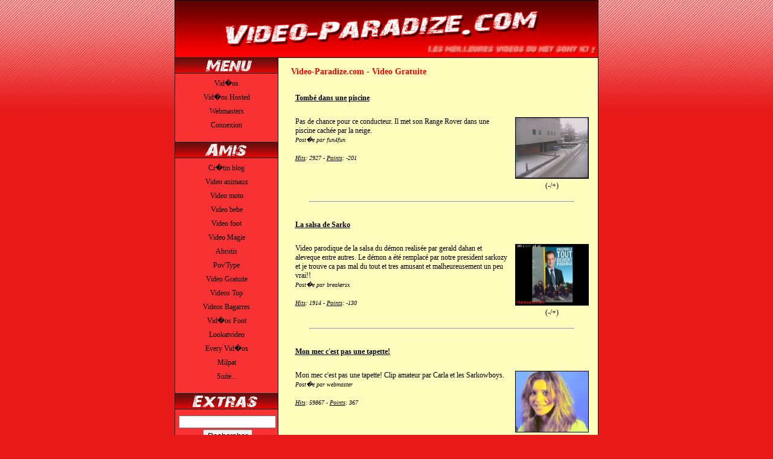

--- FILE ---
content_type: text/html; charset=UTF-8
request_url: http://video-paradize.com/videos_70.html
body_size: 36220
content:

<!DOCTYPE html PUBLIC "-//W3C//DTD XHTML 1.0 Strict//EN" "http://www.w3.org/TR/xhtml1/DTD/xhtml1-strict.dtd">
<html xmlns="http://www.w3.org/1999/xhtml" xml:lang="fr">
<head>
  <title>Video Drole - Video-Paradize.com</title>
<meta http-equiv="Content-Type" content="text/html; charset=windows-1252" />
<META HTTP-EQUIV="Content-Language" CONTENT="fr" />
<META NAME="Subject" CONTENT="Video Drole, Delire, Humour, Fun, Comique, Parodie, Marrante, Hilarante" />
<META NAME="Description" CONTENT="Video Drole, Delire, Humour, Fun, Comique, Parodie, Marrante, Hilarante" />
<META NAME="Keywords" CONTENT="video drole,video-paradize.com,videos droles,video,videos,humour,comique,video humour,humoriste" />
<META NAME="revisit-after" CONTENT="3 days" />
<META NAME="rating" CONTENT="General" /> 
<META NAME="Robots" CONTENT="All" />
<META http-equiv="Cache-Control" content="no-cache" />
<META HTTP-EQUIV="Pragma" CONTENT="no-cache" />
<link href="design.css" rel="stylesheet" type="text/css" />

<script language="JavaScript">
function out(lien)
{
	(new Image()).src=lien;
	return true;
}
</script>

</head>

<body>

<head>
<link rel="alternate" type="application/rss+xml" title="Video-Paradize" href="rss.xml" />
</head>

<div id="header">
<a href="http://www.video-paradize.com" title="Video Drole"><img src="images/design/header.png" border="0" width="100%" /></a>
</div>
<div id="cadre">
<table align="center" border="0" width="100%" cellpadding="0" cellspacing="0">
<tr>
<td valign="top"><div id="left_menu">

<img src="images/design/menu.png" border="0" width="170" height="25" style="border-bottom:1px solid #000000;" />
<div id="contenu_menu">
<table align="center" border="0" cellpadding="3">
<tr><td align="center"><a href="http://www.video-paradize.com" title="Video" class="menu_link">Vid�os</a></td></tr>
<tr><td align="center"><a href="hosted_1.html" title="Video drole" class="menu_link">Vid�os Hosted</a></td></tr>
<tr><td align="center"><a href="inscription.php" title="Inscription des Webmasters" class="menu_link">Webmasters</td></tr><tr><td align="center"><a href="connexion.php" title="Connexion" class="menu_link">Connexion</td></tr></table>
</div>

<img src="images/design/amis.png" border="0" width="170" height="25" style="border-top:1px solid #000000; border-bottom:1px solid #000000;" />
<div id="contenu_menu">
<table align="center" border="0" cellpadding="3">
<tr><td align="center"><a href="http://www.cretinblog.com" title="Cr�tin blog - 0" class="menu_link" target="_blank" onmousedown="return out('out.php?out=cretinb')">Cr�tin blog</a></td></tr><tr><td align="center"><a href="http://www.video-animaux.net" title="Video animaux - 0" class="menu_link" target="_blank" onmousedown="return out('out.php?out=lafouine2')">Video animaux</a></td></tr><tr><td align="center"><a href="http://www.video-moto.net" title="Video moto - 0" class="menu_link" target="_blank" onmousedown="return out('out.php?out=lafouine3')">Video moto</a></td></tr><tr><td align="center"><a href="http://www.video-bebe.net" title="Video bebe - 0" class="menu_link" target="_blank" onmousedown="return out('out.php?out=lafouine4')">Video bebe</a></td></tr><tr><td align="center"><a href="http://www.video-foot.org" title="Video foot - 0" class="menu_link" target="_blank" onmousedown="return out('out.php?out=lafouine5')">Video foot</a></td></tr><tr><td align="center"><a href="http://www.video-magie.com" title="Video Magie - 0" class="menu_link" target="_blank" onmousedown="return out('out.php?out=lafouine6')">Video Magie</a></td></tr><tr><td align="center"><a href="http://www.abrutis.com/" title="Abrutis - 0" class="menu_link" target="_blank" onmousedown="return out('out.php?out=abrutis')">Abrutis</a></td></tr><tr><td align="center"><a href="http://www.povtype.com" title="Pov'Type - 0" class="menu_link" target="_blank" onmousedown="return out('out.php?out=povtype')">Pov'Type</a></td></tr><tr><td align="center"><a href="http://www.idpz.net" title="Video Gratuite - 0" class="menu_link" target="_blank" onmousedown="return out('out.php?out=misto')">Video Gratuite</a></td></tr><tr><td align="center"><a href="http://www.videos-top.net" title="Videos Top - 0" class="menu_link" target="_blank" onmousedown="return out('out.php?out=videostop')">Videos Top</a></td></tr><tr><td align="center"><a href="http://www.bagarres.com" title="Videos Bagarres - 0" class="menu_link" target="_blank" onmousedown="return out('out.php?out=bagarres')">Videos Bagarres</a></td></tr><tr><td align="center"><a href="http://www.videos-de-foot.net" title="Vid�os Foot - 0" class="menu_link" target="_blank" onmousedown="return out('out.php?out=foot')">Vid�os Foot</a></td></tr><tr><td align="center"><a href="http://www.lookatvideo.com/humour.html" title="Lookatvideo - 0" class="menu_link" target="_blank" onmousedown="return out('out.php?out=lookatvi')">Lookatvideo</a></td></tr><tr><td align="center"><a href="http://www.everyvideos.com" title="Every Vid�os - 0" class="menu_link" target="_blank" onmousedown="return out('out.php?out=sylvainsam')">Every Vid�os</a></td></tr><tr><td align="center"><a href="http://milpat.tv" title="Milpat - 0" class="menu_link" target="_blank" onmousedown="return out('out.php?out=milpat')">Milpat</a></td></tr><tr><td align="center"><a href="referers.php" class="menu_link">Suite...</a></td></tr></table>
</div>

<img src="images/design/extras.png" border="0" width="170" height="25" style="border-top:1px solid #000000; border-bottom:1px solid #000000;" />
<div id="contenu_menu">
<table align="center" border="0" cellpadding="3">
<tr>
<td>
	<form action="resultat_recherche.php" method="post">
	<table align="center" cellspacing="0" border="0" style="font-size:12px;">
	<tr>
	<td><input type="text" name="recherche" size="18" /></td>
	</tr>
	<tr>
	<td align="center"><input type="submit" value="Rechercher" /></td>
	</tr>
	</table>
	</form>
</td>
</tr>
<tr>
	<td align="center">
	<a href="recherche_video.html" class="top_recherches" title="video - 63 vid�os">video</a> <a href="recherche_parodie.html" class="top_recherches" title="parodie - 54 vid�os">parodie</a> <a href="recherche_petit.html" class="top_recherches" title="petit - 49 vid�os">petit</a> <a href="recherche_grave.html" class="top_recherches" title="grave - 40 vid�os">grave</a> <a href="recherche_voiture.html" class="top_recherches" title="voiture - 33 vid�os">voiture</a> <a href="recherche_jeune.html" class="top_recherches" title="jeune - 31 vid�os">jeune</a> <a href="recherche_missi.html" class="top_recherches" title="missi - 28 vid�os">missi</a> <a href="recherche_fille.html" class="top_recherches" title="fille - 27 vid�os">fille</a> <a href="recherche_chant.html" class="top_recherches" title="chant - 27 vid�os">chant</a> <a href="recherche_japon.html" class="top_recherches" title="japon - 25 vid�os">japon</a> <a href="recherche_petite.html" class="top_recherches" title="petite - 24 vid�os">petite</a> <a href="recherche_japonais.html" class="top_recherches" title="japonais - 23 vid�os">japonais</a> <a href="recherche_chute.html" class="top_recherches" title="chute - 22 vid�os">chute</a> <a href="recherche_emission.html" class="top_recherches" title="emission - 22 vid�os">emission</a> <a href="recherche_chante.html" class="top_recherches" title="chante - 22 vid�os">chante</a> <a href="recherche_mange.html" class="top_recherches" title="mange - 21 vid�os">mange</a> <a href="recherche_musique.html" class="top_recherches" title="musique - 21 vid�os">musique</a> <a href="recherche_public.html" class="top_recherches" title="public - 20 vid�os">public</a> <a href="recherche_chanson.html" class="top_recherches" title="chanson - 19 vid�os">chanson</a> <a href="recherche_danse.html" class="top_recherches" title="danse - 18 vid�os">danse</a> <a href="recherche_grand.html" class="top_recherches" title="grand - 18 vid�os">grand</a> <a href="recherche_compil.html" class="top_recherches" title="compil - 18 vid�os">compil</a> <a href="recherche_camera.html" class="top_recherches" title="camera - 17 vid�os">camera</a> <a href="recherche_homme.html" class="top_recherches" title="homme - 16 vid�os">homme</a> <a href="recherche_tente.html" class="top_recherches" title="tente - 16 vid�os">tente</a> <a href="recherche_accident.html" class="top_recherches" title="accident - 16 vid�os">accident</a> <a href="recherche_cours.html" class="top_recherches" title="cours - 16 vid�os">cours</a> <a href="recherche_acciden.html" class="top_recherches" title="acciden - 16 vid�os">acciden</a> <a href="recherche_sarko.html" class="top_recherches" title="sarko - 15 vid�os">sarko</a> <a href="recherche_marrant.html" class="top_recherches" title="marrant - 15 vid�os">marrant</a> <a href="recherche_prendre.html" class="top_recherches" title="prendre - 15 vid�os">prendre</a> <a href="recherche_parti.html" class="top_recherches" title="parti - 15 vid�os">parti</a> <a href="recherche_elles.html" class="top_recherches" title="elles - 15 vid�os">elles</a> <a href="recherche_drole.html" class="top_recherches" title="drole - 14 vid�os">drole</a> <a href="recherche_gaillard.html" class="top_recherches" title="gaillard - 14 vid�os">gaillard</a> <a href="recherche_tombe.html" class="top_recherches" title="tombe - 14 vid�os">tombe</a> <a href="recherche_baston.html" class="top_recherches" title="baston - 13 vid�os">baston</a> <a href="recherche_tecktonik.html" class="top_recherches" title="tecktonik - 13 vid�os">tecktonik</a> <a href="recherche_filles.html" class="top_recherches" title="filles - 13 vid�os">filles</a> <a href="recherche_course.html" class="top_recherches" title="course - 13 vid�os">course</a> 	</td>
</tr>
</table>

</div>

<img src="images/design/hasard.png" border="0" width="170" height="25" style="border-top:1px solid #000000; border-bottom:1px solid #000000;" />
<div id="contenu_menu">
<table align="center" border="0" cellpadding="5"><tr><td align="center"><a href="http://www.lesdebiles.com/Stupide+mais+marrant-3432.html" title="Compilation de chutes" target="_blank" onmousedown="return out('out.php?id=486&amp;out=zana')"><img src="apercus_videos/486.jpg" border="0" width="120" height="100" class="apercu" /></a><br />(<a href="update_points.php?id=486&amp;valeur=moins" title="-1 pour cette vid�o" style="color:#000000; text-decoration:none;" rel="nolink,nofollow">-</a>/<a href="update_points.php?id=486&amp;valeur=plus" title="+1 pour cette vid�o" style="color:#000000; text-decoration:none;" rel="nolink,nofollow">+</a>)</td></tr><tr><td align="center"><a href="http://www.crados.net/video-170.html" title="T�te qui tombe au sol" target="_blank" onmousedown="return out('out.php?id=301&amp;out=crados')"><img src="apercus_videos/301.jpg" border="0" width="120" height="100" class="apercu" /></a><br />(<a href="update_points.php?id=301&amp;valeur=moins" title="-1 pour cette vid�o" style="color:#000000; text-decoration:none;" rel="nolink,nofollow">-</a>/<a href="update_points.php?id=301&amp;valeur=plus" title="+1 pour cette vid�o" style="color:#000000; text-decoration:none;" rel="nolink,nofollow">+</a>)</td></tr></table></div>

</div>

</td>

<td valign="top">
<div id="contenu">
<h1>Video-Paradize.com - Video Gratuite</h1>

<table border="0" align="center" cellpadding="5" width="500"><tr><td colspan="2" align="left"><a href="http://www.video-auto.com/range-rover-crash.html" title="Tomb&eacute; dans une piscine" target="_blank" onmousedown="return out('out.php?id=405&amp;out=fun4fun')"><h3>Tomb&eacute; dans une piscine</h3></a></td></tr><tr><td align="left" valign="top" style="color:#000000;	font-size:12px;	font-family:Verdana,sans serif;">Pas de chance pour ce conducteur. Il met son Range Rover dans une piscine cach&eacute;e par la neige.<br /><span style="font-style:italic; font-size:10px;">Post�e par fun4fun<br /><br /><u>Hits</u>: 2927 - <u>Points</u>: -201</span></td><td align="center" valign="top"><a href="http://www.video-auto.com/range-rover-crash.html" title="Tomb&eacute; dans une piscine" target="_blank" onmousedown="return out('out.php?id=405&amp;out=fun4fun')"><img src="apercus_videos/405.jpg" border="0" width="120" height="100" class="apercu" /></a><br />(<a href="update_points.php?id=405&amp;valeur=moins" title="-1 pour cette vid�o" style="color:#000000; text-decoration:none;" rel="nolink,nofollow">-</a>/<a href="update_points.php?id=405&amp;valeur=plus" title="+1 pour cette vid�o" style="color:#000000; text-decoration:none;" rel="nolink,nofollow">+</a>)</td></tr><tr><td colspan="2" align="center"><hr width="90%" /></td></tr><tr><td colspan="2" align="left"><a href="http://www.humourix.com/video/119_la-salsa-de-sarko.htm" title="La salsa de Sarko" target="_blank" onmousedown="return out('out.php?id=403&amp;out=breakersx')"><h3>La salsa de Sarko</h3></a></td></tr><tr><td align="left" valign="top" style="color:#000000;	font-size:12px;	font-family:Verdana,sans serif;">Video parodique de la salsa du d&eacute;mon realis&eacute;e par gerald dahan et aleveque entre autres. Le d&eacute;mon a &eacute;t&eacute; remplac&eacute; par notre president sarkozy et je trouve ca pas mal du tout et tres amusant et malheureusement un peu vrai!!<br /><span style="font-style:italic; font-size:10px;">Post�e par breakersx<br /><br /><u>Hits</u>: 1914 - <u>Points</u>: -130</span></td><td align="center" valign="top"><a href="http://www.humourix.com/video/119_la-salsa-de-sarko.htm" title="La salsa de Sarko" target="_blank" onmousedown="return out('out.php?id=403&amp;out=breakersx')"><img src="apercus_videos/403.gif" border="0" width="120" height="100" class="apercu" /></a><br />(<a href="update_points.php?id=403&amp;valeur=moins" title="-1 pour cette vid�o" style="color:#000000; text-decoration:none;" rel="nolink,nofollow">-</a>/<a href="update_points.php?id=403&amp;valeur=plus" title="+1 pour cette vid�o" style="color:#000000; text-decoration:none;" rel="nolink,nofollow">+</a>)</td></tr><tr><td colspan="2" align="center"><hr width="90%" /></td></tr><tr><td colspan="2" align="left"><a href="play_video_400_mon-mec-c-est-pas-une-tapette.html" title="Mon mec c'est pas une tapette!" target="_self" ><h3>Mon mec c'est pas une tapette!</h3></a></td></tr><tr><td align="left" valign="top" style="color:#000000;	font-size:12px;	font-family:Verdana,sans serif;">Mon mec c'est pas une tapette! Clip amateur par Carla et les Sarkowboys.<br /><span style="font-style:italic; font-size:10px;">Post�e par webmaster<br /><br /><u>Hits</u>: 59867 - <u>Points</u>: 367</span></td><td align="center" valign="top"><a href="play_video_400_mon-mec-c-est-pas-une-tapette.html" title="Mon mec c'est pas une tapette!" target="_self" ><img src="apercus_videos/400.jpeg" border="0" width="120" height="100" class="apercu" /></a><br />(<a href="update_points.php?id=400&amp;valeur=moins" title="-1 pour cette vid�o" style="color:#000000; text-decoration:none;" rel="nolink,nofollow">-</a>/<a href="update_points.php?id=400&amp;valeur=plus" title="+1 pour cette vid�o" style="color:#000000; text-decoration:none;" rel="nolink,nofollow">+</a>)</td></tr><tr><td colspan="2" align="center"><hr width="90%" /></td></tr><tr><td colspan="2" align="left"><a href="http://www.lesdebiles.com/Un+instant+embarrassant-2645.html" title="Un instant embarrassant" target="_blank" onmousedown="return out('out.php?id=359&amp;out=zana')"><h3>Un instant embarrassant</h3></a></td></tr><tr><td align="left" valign="top" style="color:#000000;	font-size:12px;	font-family:Verdana,sans serif;">Pour son anniversaire, une femme a d�cid� de faire une surprise � son mari et d'inviter � diner ses amis et parents. Elle commence par lui bander les yeux, puis...<br /><span style="font-style:italic; font-size:10px;">Post�e par zana<br /><br /><u>Hits</u>: 81980 - <u>Points</u>: 3549</span></td><td align="center" valign="top"><a href="http://www.lesdebiles.com/Un+instant+embarrassant-2645.html" title="Un instant embarrassant" target="_blank" onmousedown="return out('out.php?id=359&amp;out=zana')"><img src="apercus_videos/359.jpg" border="0" width="120" height="100" class="apercu" /></a><br />(<a href="update_points.php?id=359&amp;valeur=moins" title="-1 pour cette vid�o" style="color:#000000; text-decoration:none;" rel="nolink,nofollow">-</a>/<a href="update_points.php?id=359&amp;valeur=plus" title="+1 pour cette vid�o" style="color:#000000; text-decoration:none;" rel="nolink,nofollow">+</a>)</td></tr><tr><td colspan="2" align="center"><hr width="90%" /></td></tr><tr><td colspan="2" align="left"><a href="http://www.lesdebiles.com/Casse+toi+pauvre+con-2834.html" title="Casse-toi pauvre con" target="_blank" onmousedown="return out('out.php?id=387&amp;out=zana')"><h3>Casse-toi pauvre con</h3></a></td></tr><tr><td align="left" valign="top" style="color:#000000;	font-size:12px;	font-family:Verdana,sans serif;">Premi&egrave;re visite mouvement&eacute;e pour Nicolas Sarkozy au salon de l'agriculture. Apr�s quelques minutes de bousculades le chef de l'Etat Fran�ais commence &agrave; s'&eacute;nerver et traite un type qui ne voulait pas lui dire bonjour de "pauvre con".<br /><span style="font-style:italic; font-size:10px;">Post�e par zana<br /><br /><u>Hits</u>: 9202 - <u>Points</u>: 239</span></td><td align="center" valign="top"><a href="http://www.lesdebiles.com/Casse+toi+pauvre+con-2834.html" title="Casse-toi pauvre con" target="_blank" onmousedown="return out('out.php?id=387&amp;out=zana')"><img src="apercus_videos/387.jpg" border="0" width="120" height="100" class="apercu" /></a><br />(<a href="update_points.php?id=387&amp;valeur=moins" title="-1 pour cette vid�o" style="color:#000000; text-decoration:none;" rel="nolink,nofollow">-</a>/<a href="update_points.php?id=387&amp;valeur=plus" title="+1 pour cette vid�o" style="color:#000000; text-decoration:none;" rel="nolink,nofollow">+</a>)</td></tr><tr><td colspan="2" align="center"><hr width="90%" /></td></tr></table><table align="center" border="0" cellpadding="1"><tr><td>Page:</td><td align="center"><a href="videos_1.html" title="Page Vid�os 1" style="color:#000000; text-decoration:none;">1</a></td><td align="center"><a href="videos_2.html" title="Page Vid�os 2" style="color:#000000; text-decoration:none;">2</a></td><td align="center"><a href="videos_3.html" title="Page Vid�os 3" style="color:#000000; text-decoration:none;">3</a></td><td align="center"><a href="videos_4.html" title="Page Vid�os 4" style="color:#000000; text-decoration:none;">4</a></td><td align="center"><a href="videos_5.html" title="Page Vid�os 5" style="color:#000000; text-decoration:none;">5</a></td><td align="center"><a href="videos_6.html" title="Page Vid�os 6" style="color:#000000; text-decoration:none;">6</a></td><td align="center"><a href="videos_7.html" title="Page Vid�os 7" style="color:#000000; text-decoration:none;">7</a></td><td align="center"><a href="videos_8.html" title="Page Vid�os 8" style="color:#000000; text-decoration:none;">8</a></td><td align="center"><a href="videos_9.html" title="Page Vid�os 9" style="color:#000000; text-decoration:none;">9</a></td><td align="center"><a href="videos_10.html" title="Page Vid�os 10" style="color:#000000; text-decoration:none;">10</a></td><td align="center"><a href="videos_11.html" title="Page Vid�os 11" style="color:#000000; text-decoration:none;">11</a></td><td align="center"><a href="videos_12.html" title="Page Vid�os 12" style="color:#000000; text-decoration:none;">12</a></td><td align="center"><a href="videos_13.html" title="Page Vid�os 13" style="color:#000000; text-decoration:none;">13</a></td><td align="center"><a href="videos_14.html" title="Page Vid�os 14" style="color:#000000; text-decoration:none;">14</a></td><td align="center"><a href="videos_15.html" title="Page Vid�os 15" style="color:#000000; text-decoration:none;">15</a></td></tr><tr><td>&nbsp;</td><td align="center"><a href="videos_16.html" title="Page Vid�os 16" style="color:#000000; text-decoration:none;">16</a></td><td align="center"><a href="videos_17.html" title="Page Vid�os 17" style="color:#000000; text-decoration:none;">17</a></td><td align="center"><a href="videos_18.html" title="Page Vid�os 18" style="color:#000000; text-decoration:none;">18</a></td><td align="center"><a href="videos_19.html" title="Page Vid�os 19" style="color:#000000; text-decoration:none;">19</a></td><td align="center"><a href="videos_20.html" title="Page Vid�os 20" style="color:#000000; text-decoration:none;">20</a></td><td align="center"><a href="videos_21.html" title="Page Vid�os 21" style="color:#000000; text-decoration:none;">21</a></td><td align="center"><a href="videos_22.html" title="Page Vid�os 22" style="color:#000000; text-decoration:none;">22</a></td><td align="center"><a href="videos_23.html" title="Page Vid�os 23" style="color:#000000; text-decoration:none;">23</a></td><td align="center"><a href="videos_24.html" title="Page Vid�os 24" style="color:#000000; text-decoration:none;">24</a></td><td align="center"><a href="videos_25.html" title="Page Vid�os 25" style="color:#000000; text-decoration:none;">25</a></td><td align="center"><a href="videos_26.html" title="Page Vid�os 26" style="color:#000000; text-decoration:none;">26</a></td><td align="center"><a href="videos_27.html" title="Page Vid�os 27" style="color:#000000; text-decoration:none;">27</a></td><td align="center"><a href="videos_28.html" title="Page Vid�os 28" style="color:#000000; text-decoration:none;">28</a></td><td align="center"><a href="videos_29.html" title="Page Vid�os 29" style="color:#000000; text-decoration:none;">29</a></td><td align="center"><a href="videos_30.html" title="Page Vid�os 30" style="color:#000000; text-decoration:none;">30</a></td></tr><tr><td>&nbsp;</td><td align="center"><a href="videos_31.html" title="Page Vid�os 31" style="color:#000000; text-decoration:none;">31</a></td><td align="center"><a href="videos_32.html" title="Page Vid�os 32" style="color:#000000; text-decoration:none;">32</a></td><td align="center"><a href="videos_33.html" title="Page Vid�os 33" style="color:#000000; text-decoration:none;">33</a></td><td align="center"><a href="videos_34.html" title="Page Vid�os 34" style="color:#000000; text-decoration:none;">34</a></td><td align="center"><a href="videos_35.html" title="Page Vid�os 35" style="color:#000000; text-decoration:none;">35</a></td><td align="center"><a href="videos_36.html" title="Page Vid�os 36" style="color:#000000; text-decoration:none;">36</a></td><td align="center"><a href="videos_37.html" title="Page Vid�os 37" style="color:#000000; text-decoration:none;">37</a></td><td align="center"><a href="videos_38.html" title="Page Vid�os 38" style="color:#000000; text-decoration:none;">38</a></td><td align="center"><a href="videos_39.html" title="Page Vid�os 39" style="color:#000000; text-decoration:none;">39</a></td><td align="center"><a href="videos_40.html" title="Page Vid�os 40" style="color:#000000; text-decoration:none;">40</a></td><td align="center"><a href="videos_41.html" title="Page Vid�os 41" style="color:#000000; text-decoration:none;">41</a></td><td align="center"><a href="videos_42.html" title="Page Vid�os 42" style="color:#000000; text-decoration:none;">42</a></td><td align="center"><a href="videos_43.html" title="Page Vid�os 43" style="color:#000000; text-decoration:none;">43</a></td><td align="center"><a href="videos_44.html" title="Page Vid�os 44" style="color:#000000; text-decoration:none;">44</a></td><td align="center"><a href="videos_45.html" title="Page Vid�os 45" style="color:#000000; text-decoration:none;">45</a></td></tr><tr><td>&nbsp;</td><td align="center"><a href="videos_46.html" title="Page Vid�os 46" style="color:#000000; text-decoration:none;">46</a></td><td align="center"><a href="videos_47.html" title="Page Vid�os 47" style="color:#000000; text-decoration:none;">47</a></td><td align="center"><a href="videos_48.html" title="Page Vid�os 48" style="color:#000000; text-decoration:none;">48</a></td><td align="center"><a href="videos_49.html" title="Page Vid�os 49" style="color:#000000; text-decoration:none;">49</a></td><td align="center"><a href="videos_50.html" title="Page Vid�os 50" style="color:#000000; text-decoration:none;">50</a></td><td align="center"><a href="videos_51.html" title="Page Vid�os 51" style="color:#000000; text-decoration:none;">51</a></td><td align="center"><a href="videos_52.html" title="Page Vid�os 52" style="color:#000000; text-decoration:none;">52</a></td><td align="center"><a href="videos_53.html" title="Page Vid�os 53" style="color:#000000; text-decoration:none;">53</a></td><td align="center"><a href="videos_54.html" title="Page Vid�os 54" style="color:#000000; text-decoration:none;">54</a></td><td align="center"><a href="videos_55.html" title="Page Vid�os 55" style="color:#000000; text-decoration:none;">55</a></td><td align="center"><a href="videos_56.html" title="Page Vid�os 56" style="color:#000000; text-decoration:none;">56</a></td><td align="center"><a href="videos_57.html" title="Page Vid�os 57" style="color:#000000; text-decoration:none;">57</a></td><td align="center"><a href="videos_58.html" title="Page Vid�os 58" style="color:#000000; text-decoration:none;">58</a></td><td align="center"><a href="videos_59.html" title="Page Vid�os 59" style="color:#000000; text-decoration:none;">59</a></td><td align="center"><a href="videos_60.html" title="Page Vid�os 60" style="color:#000000; text-decoration:none;">60</a></td></tr><tr><td>&nbsp;</td><td align="center"><a href="videos_61.html" title="Page Vid�os 61" style="color:#000000; text-decoration:none;">61</a></td><td align="center"><a href="videos_62.html" title="Page Vid�os 62" style="color:#000000; text-decoration:none;">62</a></td><td align="center"><a href="videos_63.html" title="Page Vid�os 63" style="color:#000000; text-decoration:none;">63</a></td><td align="center"><a href="videos_64.html" title="Page Vid�os 64" style="color:#000000; text-decoration:none;">64</a></td><td align="center"><a href="videos_65.html" title="Page Vid�os 65" style="color:#000000; text-decoration:none;">65</a></td><td align="center"><a href="videos_66.html" title="Page Vid�os 66" style="color:#000000; text-decoration:none;">66</a></td><td align="center"><a href="videos_67.html" title="Page Vid�os 67" style="color:#000000; text-decoration:none;">67</a></td><td align="center"><a href="videos_68.html" title="Page Vid�os 68" style="color:#000000; text-decoration:none;">68</a></td><td align="center"><a href="videos_69.html" title="Page Vid�os 69" style="color:#000000; text-decoration:none;">69</a></td><td align="center"><a href="videos_70.html" title="Page Vid�os 70" style="color:#000000; text-decoration:none;">70</a></td><td align="center"><a href="videos_71.html" title="Page Vid�os 71" style="color:#000000; text-decoration:none;">71</a></td><td align="center"><a href="videos_72.html" title="Page Vid�os 72" style="color:#000000; text-decoration:none;">72</a></td><td align="center"><a href="videos_73.html" title="Page Vid�os 73" style="color:#000000; text-decoration:none;">73</a></td><td align="center"><a href="videos_74.html" title="Page Vid�os 74" style="color:#000000; text-decoration:none;">74</a></td><td align="center"><a href="videos_75.html" title="Page Vid�os 75" style="color:#000000; text-decoration:none;">75</a></td></tr><tr><td>&nbsp;</td><td align="center"><a href="videos_76.html" title="Page Vid�os 76" style="color:#000000; text-decoration:none;">76</a></td><td align="center"><a href="videos_77.html" title="Page Vid�os 77" style="color:#000000; text-decoration:none;">77</a></td><td align="center"><a href="videos_78.html" title="Page Vid�os 78" style="color:#000000; text-decoration:none;">78</a></td><td align="center"><a href="videos_79.html" title="Page Vid�os 79" style="color:#000000; text-decoration:none;">79</a></td><td align="center"><a href="videos_80.html" title="Page Vid�os 80" style="color:#000000; text-decoration:none;">80</a></td><td align="center"><a href="videos_81.html" title="Page Vid�os 81" style="color:#000000; text-decoration:none;">81</a></td><td align="center"><a href="videos_82.html" title="Page Vid�os 82" style="color:#000000; text-decoration:none;">82</a></td><td align="center"><a href="videos_83.html" title="Page Vid�os 83" style="color:#000000; text-decoration:none;">83</a></td><td align="center"><a href="videos_84.html" title="Page Vid�os 84" style="color:#000000; text-decoration:none;">84</a></td><td align="center"><a href="videos_85.html" title="Page Vid�os 85" style="color:#000000; text-decoration:none;">85</a></td><td align="center"><a href="videos_86.html" title="Page Vid�os 86" style="color:#000000; text-decoration:none;">86</a></td><td align="center"><a href="videos_87.html" title="Page Vid�os 87" style="color:#000000; text-decoration:none;">87</a></td><td align="center"><a href="videos_88.html" title="Page Vid�os 88" style="color:#000000; text-decoration:none;">88</a></td><td align="center"><a href="videos_89.html" title="Page Vid�os 89" style="color:#000000; text-decoration:none;">89</a></td><td align="center"><a href="videos_90.html" title="Page Vid�os 90" style="color:#000000; text-decoration:none;">90</a></td></tr><tr><td>&nbsp;</td><td align="center"><a href="videos_91.html" title="Page Vid�os 91" style="color:#000000; text-decoration:none;">91</a></td><td align="center"><a href="videos_92.html" title="Page Vid�os 92" style="color:#000000; text-decoration:none;">92</a></td><td align="center"><a href="videos_93.html" title="Page Vid�os 93" style="color:#000000; text-decoration:none;">93</a></td><td align="center"><a href="videos_94.html" title="Page Vid�os 94" style="color:#000000; text-decoration:none;">94</a></td><td align="center"><a href="videos_95.html" title="Page Vid�os 95" style="color:#000000; text-decoration:none;">95</a></td><td align="center"><a href="videos_96.html" title="Page Vid�os 96" style="color:#000000; text-decoration:none;">96</a></td><td align="center"><a href="videos_97.html" title="Page Vid�os 97" style="color:#000000; text-decoration:none;">97</a></td><td align="center"><a href="videos_98.html" title="Page Vid�os 98" style="color:#000000; text-decoration:none;">98</a></td><td align="center"><a href="videos_99.html" title="Page Vid�os 99" style="color:#000000; text-decoration:none;">99</a></td><td align="center"><a href="videos_100.html" title="Page Vid�os 100" style="color:#000000; text-decoration:none;">100</a></td><td align="center"><a href="videos_101.html" title="Page Vid�os 101" style="color:#000000; text-decoration:none;">101</a></td><td align="center"><a href="videos_102.html" title="Page Vid�os 102" style="color:#000000; text-decoration:none;">102</a></td><td align="center"><a href="videos_103.html" title="Page Vid�os 103" style="color:#000000; text-decoration:none;">103</a></td><td align="center"><a href="videos_104.html" title="Page Vid�os 104" style="color:#000000; text-decoration:none;">104</a></td><td align="center"><a href="videos_105.html" title="Page Vid�os 105" style="color:#000000; text-decoration:none;">105</a></td></tr><tr><td>&nbsp;</td><td align="center"><a href="videos_106.html" title="Page Vid�os 106" style="color:#000000; text-decoration:none;">106</a></td><td align="center"><a href="videos_107.html" title="Page Vid�os 107" style="color:#000000; text-decoration:none;">107</a></td><td align="center"><a href="videos_108.html" title="Page Vid�os 108" style="color:#000000; text-decoration:none;">108</a></td><td align="center"><a href="videos_109.html" title="Page Vid�os 109" style="color:#000000; text-decoration:none;">109</a></td><td align="center"><a href="videos_110.html" title="Page Vid�os 110" style="color:#000000; text-decoration:none;">110</a></td><td align="center"><a href="videos_111.html" title="Page Vid�os 111" style="color:#000000; text-decoration:none;">111</a></td><td align="center"><a href="videos_112.html" title="Page Vid�os 112" style="color:#000000; text-decoration:none;">112</a></td><td align="center"><a href="videos_113.html" title="Page Vid�os 113" style="color:#000000; text-decoration:none;">113</a></td><td align="center"><a href="videos_114.html" title="Page Vid�os 114" style="color:#000000; text-decoration:none;">114</a></td><td align="center"><a href="videos_115.html" title="Page Vid�os 115" style="color:#000000; text-decoration:none;">115</a></td><td align="center"><a href="videos_116.html" title="Page Vid�os 116" style="color:#000000; text-decoration:none;">116</a></td><td align="center"><a href="videos_117.html" title="Page Vid�os 117" style="color:#000000; text-decoration:none;">117</a></td><td align="center"><a href="videos_118.html" title="Page Vid�os 118" style="color:#000000; text-decoration:none;">118</a></td><td align="center"><a href="videos_119.html" title="Page Vid�os 119" style="color:#000000; text-decoration:none;">119</a></td><td align="center"><a href="videos_120.html" title="Page Vid�os 120" style="color:#000000; text-decoration:none;">120</a></td></tr><tr><td>&nbsp;</td><td align="center"><a href="videos_121.html" title="Page Vid�os 121" style="color:#000000; text-decoration:none;">121</a></td><td align="center"><a href="videos_122.html" title="Page Vid�os 122" style="color:#000000; text-decoration:none;">122</a></td><td align="center"><a href="videos_123.html" title="Page Vid�os 123" style="color:#000000; text-decoration:none;">123</a></td><td align="center"><a href="videos_124.html" title="Page Vid�os 124" style="color:#000000; text-decoration:none;">124</a></td><td align="center"><a href="videos_125.html" title="Page Vid�os 125" style="color:#000000; text-decoration:none;">125</a></td><td align="center"><a href="videos_126.html" title="Page Vid�os 126" style="color:#000000; text-decoration:none;">126</a></td><td align="center"><a href="videos_127.html" title="Page Vid�os 127" style="color:#000000; text-decoration:none;">127</a></td><td align="center"><a href="videos_128.html" title="Page Vid�os 128" style="color:#000000; text-decoration:none;">128</a></td></tr></table>
</div>
</td>
</tr>
</table>
</div>

<table align="center" border="0" cellpadding="3" class="footer">
<tr>
<td><a href="faire_un_lien.php" title="Faire un lien vers Video-Paradize.com">Faire un lien</a></td>
<td>/</td>
<td><a href="historique_recherches_1.html" title="Recherches Video-Paradize.com">Historique</a></td>
<td>
<a href="http://www.xiti.com/xiti.asp?s=312360" title="WebAnalytics" target="_blank">
<script type="text/javascript">
<!--
Xt_param = 's=312360&p=';
try {Xt_r = top.document.referrer;}
catch(e) {Xt_r = document.referrer; }
Xt_h = new Date();
Xt_i = '<img width="39" height="25" border="0" alt="" ';
Xt_i += 'src="http://logv143.xiti.com/hit.xiti?'+Xt_param;
Xt_i += '&hl='+Xt_h.getHours()+'x'+Xt_h.getMinutes()+'x'+Xt_h.getSeconds();
if(parseFloat(navigator.appVersion)>=4)
{Xt_s=screen;Xt_i+='&r='+Xt_s.width+'x'+Xt_s.height+'x'+Xt_s.pixelDepth+'x'+Xt_s.colorDepth;}
document.write(Xt_i+'&ref='+Xt_r.replace(/[<>"]/g, '').replace(/&/g, '$')+'" title="Internet Audience">');
//-->
</script>
</a>
</td>
</tr>
</table>

<br />

<table align="center" border="0" cellpadding="3" class="footer">
<tr>
<td><a href="http://www.clip2star.com" title="Clip Musique" target="_blank">Clip Musique</a></td>
<td>-</td>
<td><a href="http://www.lolesk.com" title="Humour" target="_blank">Humour</a></td>
<td>-</td>
<td><a href="http://www.heroes-france.com" title="Heroes" target="_blank">Heroes</a></td>
<td>-</td>
<td><a href="http://www.umour.com" title="humour" target="_blank">Humour Blague</a></td>
<td>-</td>
<td><a href="http://www.abrutis.com" title="video" target="_blank">Video</a></td>
</tr>
</table>

<table align="center" border="0" cellpadding="3" class="footer">
<tr>
<td><a href="http://www.videonaute.com" target="_blank">Video humour</a></td>
<td>-</td>
<td><a href="http://www.lookatvideo.com" title="video gratuit" target="_blank">Video</a></td>
<td>-</td>
<td><a href="http://www.accrovideo.com" title="humour" target="_blank">Video Gratuite</a></td>
<td>-</td>
<td><a href="http://www.idpz.net" title="video drole" target="_blank">Video Drole</a></td>
</tr>
</table>
<!--<script type="text/JavaScript" src="http://www.videos-top.net/js/videos_pop.php?top=50&amp;left=80&amp;affichages=2"></script>-->

</body>
</html>

--- FILE ---
content_type: text/css
request_url: http://video-paradize.com/design.css
body_size: 2194
content:
body
{
	background: url("images/design/background.png") repeat-x;
	background-color: #E71919;
	margin: auto;
	padding: 0px;
	color: #000000;
	font-size: 12px;
	font-family: Verdana, sans serif;
	text-align: center;
}

#header
{
	width: 700px;
	margin: auto;
	border-top: 1px solid black;
	border-left: 1px solid black;
	border-right: 1px solid black;
	background-color: #FF0000;
	padding: 0px;
}

#cadre
{
	width: 700px;
	margin: auto;
	border: 1px solid #000000;
	padding: 0px;
	background-color: #FFFEBD;
	text-align: left;
	color: #000000;
	font-size: 12px;
	font-family: Verdana, sans serif;
}

#left_menu
{
	width: 170px;
	height: auto;
	padding: 0px;
	margin-right: 10px;
	background-color: #F83232;
	border-right: 1px solid #000000;
	border-bottom: 1px solid #000000;
}

#contenu_menu
{
	margin-bottom: 15px;
}

#contenu
{
	width: 500px;
	padding: 5px;
	margin: auto;
	background-color: #FFFEBD;
	color: #000000;
	font-size: 12px;
	font-family: Verdana, sans serif;
}

.footer a
{
	font-size: 10px;
	text-decoration: none;
	color: #000000;
}

.footer a:hover
{
	font-size: 10px;
	text-decoration: none;
	color: #000000;
}

h1
{
	color: #FF0000;
	font-size: 14px;
	font-family: Verdana, sans serif;
}

h3
{
	color: #000000;
	font-size: 12px;
	font-family: Verdana, sans serif;
	font-weight: bold;
	text-decoration: underline;
}

h3:hover
{
	color: #40FF40;
	font-size: 12px;
	font-family: Verdana, sans serif;
	font-weight: bold;
	text-decoration: underline;
}

a
{
	color: #000000;
	font-size: 12px;
	font-family: Verdana, sans serif;
}

a:hover
{
	color: #FF0000;
	font-size: 12px;
	font-family: Verdana, sans serif;
}

.apercu
{
	border: 1px solid #000000;
}

.apercu:hover
{
	border: 1px solid #40FF40;
}

.menu_link
{
	background-color: #F83232;
	color: #000000;
	text-decoration: none;
	font-size: 12px;
	font-family: Verdana, sans serif;
}

.menu_link:hover
{
	background-color: #40FF40;
	border: 1px solid black;
	color: #000000;
	padding: 2px;
	text-decoration: none;
	font-size: 12px;
	font-family: Verdana, sans serif;
}

.top_recherches
{
	line-height: 25px;
}

#pub_468_60
{
	margin-top: 15px;
	margin-bottom: 15px;
	width: 468px;
	height: 60px;
	border: 1px solid #DD0000;
}